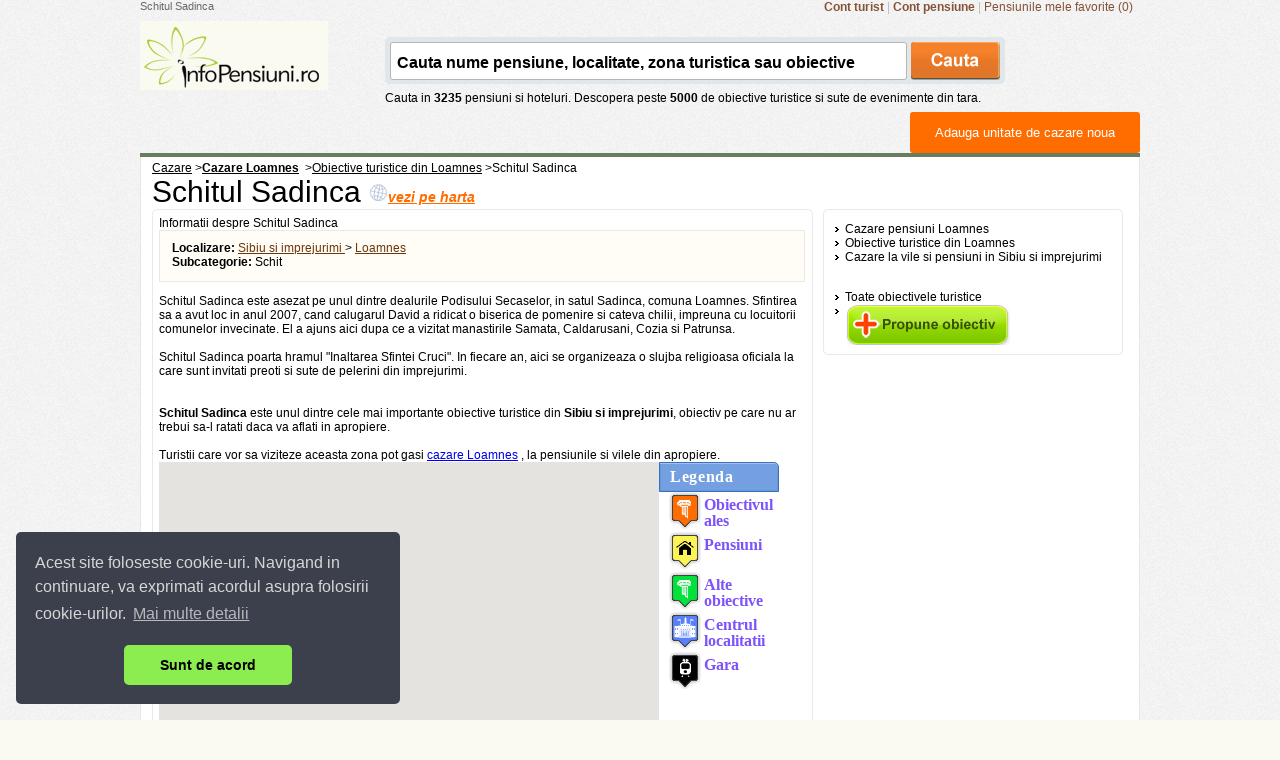

--- FILE ---
content_type: text/html; charset=UTF-8
request_url: https://www.infopensiuni.ro/cazare-loamnes/obiective-turistice-loamnes/schitul-sadinca_2919
body_size: 10382
content:
<!DOCTYPE html PUBLIC "-//W3C//DTD XHTML 1.0 Transitional//EN" "http://www.w3.org/TR/xhtml1/DTD/xhtml1-transitional.dtd">
<html xmlns="http://www.w3.org/1999/xhtml">
<head>
	<title>Schitul Sadinca</title>
	   
	<meta http-equiv="content-type" content="text/html;charset=utf-8" />
	<meta http-equiv="content-language" content="ro" />
	<meta name="identifier-url" content="//www.infopensiuni.ro/"  />
	<meta name="author" content="Infoturism Media" />
	<meta name="description" content="Schitul Sadinca din loamnes. Informatii si poze despre Schitul Sadinca din loamnes" />
	<meta name="keywords" content="Schitul Sadinca" />

	<meta name="publisher" content="Infoturism Media" />
	<meta name="robots" content="index,follow" />
	<meta name="revisit-after" content="2 days" />
	<meta name="Rating" content="General" />
	<meta property="fb:admins" content="100000686899395,100002224834998,1167567711" />  
    <meta name="alexaVerifyID" content="Az0zubIV07cvsoiVW0NpmPMn7yw" />     
	
	<link type="text/css" href="/jq/css/ui-lightness/jquery-ui-1.7.2.custom.css" rel="stylesheet" />
			<script type='text/javascript'>
                    var googletag = googletag || {};
                    googletag.cmd = googletag.cmd || [];
                    (function () {
                        var gads = document.createElement('script');
                        gads.async = true;
                        gads.type = 'text/javascript';
                        var useSSL = 'https:' == document.location.protocol;
                        gads.src = (useSSL ? 'https:' : 'http:') +
                                '//www.googletagservices.com/tag/js/gpt.js';
                        var node = document.getElementsByTagName('script')[0];
                        node.parentNode.insertBefore(gads, node);
                    })();
                </script>
		<script type="text/javascript" src="/jq/jquery-1.3.2.js"></script>
	<script type="text/javascript" src="/js/favorites.js"></script>
	<script type="text/javascript" src="/jq/ui/jquery-ui-1.7.2.custom.js"></script>
    <script type="text/javascript" src="/jq/jquery-lightbox-0.5/js/jquery.lightbox-0.5.min.js"></script>    
    <script type="text/javascript" src="/js/easytooltip.js"></script>    
	
	
	<link href="/jq/jquery-lightbox-0.5/css/jquery.lightbox-0.5.css" rel="stylesheet" type="text/css" /> 	
	<link href="/css/templates/frontend/header.css?28122011" rel="stylesheet" type="text/css" />
	<link href="/css/templates/frontend/prima-pagina-catalin.css" rel="stylesheet" type="text/css" />
	<link href="/css/templates/content-general.css?05062012" rel="stylesheet" type="text/css" />
	<link href="/css/templates/footer.css?28122011" rel="stylesheet" type="text/css" />
	<link rel="icon" href="/favicon.ico" type="image/x-icon" /> 
	<link rel="shortcut icon" href="/favicon.ico" type="image/x-icon" />
	<link rel="search" type="application/opensearchdescription+xml" href="//www.infopensiuni.ro/open-search.xml" title="Cauta cazare la vile si pensiuni" />
    <link type="text/css" href="/js/autocomplete/jquery.autocomplete.css" rel="stylesheet" />
	<script type="text/javascript" src="/js/autocomplete/jquery.autocomplete.js"></script>
    <script type="text/javascript">
    
   $(function() {
       $('.galerie_imagini a').lightBox();
       $("#comunitate").easytooltip("i_comunitate");
		  $('#harta_ob').lightBox();
    });
    
    function onLoadBody(){
	    
    }
    
    

    </script>

	
    <!-- Google tag (gtag.js) -->
    <script async src="https://www.googletagmanager.com/gtag/js?id=G-59DC5S7W5H"></script>
    <script>
        window.dataLayer = window.dataLayer || [];
        function gtag(){dataLayer.push(arguments);}
        gtag('js', new Date());

        gtag('config', 'G-59DC5S7W5H');
    </script>
	
<!-- Facebook Pixel Code -->
<script>
    !function(f,b,e,v,n,t,s)
            {if(f.fbq)return;n=f.fbq=function(){n.callMethod?
            n.callMethod.apply(n,arguments):n.queue.push(arguments)};
            if(!f._fbq)f._fbq=n;n.push=n;n.loaded=!0;n.version='2.0';
            n.queue=[];t=b.createElement(e);t.async=!0;
            t.src=v;s=b.getElementsByTagName(e)[0];
            s.parentNode.insertBefore(t,s)}(window,document,'script',
            'https://connect.facebook.net/en_US/fbevents.js');
    fbq('init', '1851132451832496');
    fbq('track', 'PageView');
</script>
<noscript>
    <img height="1" width="1" src="https://www.facebook.com/tr?id=1851132451832496&ev=PageView&noscript=1"/>
</noscript>
<!-- End Facebook Pixel Code -->

	<link rel="stylesheet" type="text/css" href="/css/cookieconsent.min.css" />
	<script src="/js/cookieconsent.min.js"></script>
	<script>
        window.addEventListener("load", function(){
            window.cookieconsent.initialise({
                "palette": {
                    "popup": {
                        "background": "#3c404d",
                        "text": "#d6d6d6"
                    },
                    "button": {
                        "background": "#8bed4f"
                    }
                },
                "theme": "classic",
                "position": "bottom-left",
                "content": {
                    "message": "Acest site foloseste cookie-uri. Navigand in continuare, va exprimati acordul asupra folosirii cookie-urilor. ",
                    "dismiss": "Sunt de acord",
                    "link": "Mai multe detalii",
                    "href": "/politica-de-cookies"
                }
            })});
	</script>
</head>


<body onload="initializeMap()"> 
<!-- Google Tag Manager -->
<noscript><iframe src="//www.googletagmanager.com/ns.html?id=GTM-66N7"
height="0" width="0" style="display:none;visibility:hidden"></iframe></noscript>

<script>(function(w,d,s,l,i){w[l]=w[l]||[];w[l].push({'gtm.start':
new Date().getTime(),event:'gtm.js'});var f=d.getElementsByTagName(s)[0],
j=d.createElement(s),dl=l!='dataLayer'?'&l='+l:'';j.async=true;j.src=
'//www.googletagmanager.com/gtm.js?id='+i+dl;f.parentNode.insertBefore(j,f);
})(window,document,'script','dataLayer','GTM-66N7');</script>
<!-- End Google Tag Manager -->

<div align="left">
	<div align="center">
		
		<div id="con_first">
			<div class="g_hdr">
				<!-- h1, SEO top /.. -->
				<h1 class="seo_hdr" id="seo_hdr">Schitul Sadinca</h1>
                <div class="con_linkuri_hdr" style="float:right">
                					
                                    <a href="/cont-turist/" title="Cont turist" rel="nofollow"><strong>Cont turist</strong></a> |
                                    <a href="/administrare-pensiuni/" title="Cont pensiune" rel="nofollow"><strong>Cont pensiune</strong></a> | 
                    <a href="/favorite/" title="Pensiunile mele favorite" id="link_pensiuni_favorite" rel="nofollow">Pensiunile mele favorite (0)</a>
                </div>
				<!-- ../ h1, SEO top. -->
				<div class="cb"></div>
				
					<script type="text/javascript">
					function hideInscriere(){
						var date = new Date();
						date.setTime(date.getTime()+(30*24*60*60*1000));
						var expires = "; expires="+date.toGMTString();

						document.cookie = "__add_pensiune=1"+expires+"; path=/";
						$('#b_d_1').hide();

					}
					var __s_value = '';
					function setValue(v){
						__s_value = v.value;
						v.value = '';
					}
					function checkValue(v){
						if(v.value == '')
						v.value = __s_value;
					}
					$(document).ready(function(){
						if (document.getElementById('con_search') && document.getElementById('con_search_2')) {document.getElementById('con_search').innerHTML=document.getElementById('con_search_2').innerHTML;}
						
						
						
						$("#input_box").autocomplete("/?p=ajax&a=sugest&",{
							delay:0,
							minChars:3,
							matchSubset:1,
							matchContains:1,
							cacheLength:10,
							lineSeparator:'&#182;',
							onItemSelect:selectItem
						}
						)
					});

					function selectItem(li) {
						if (li.extra) { window.location = '/'+ li.extra[0] ; }
					}

					</script>
				
                
				<div class="con_logo_search">
                    					<div class="con_logo" id="con_logo"></div>
                     
					<div class="con_search" id="con_search">						
					</div>
				</div>
                

				<div class="cb"></div>
				
				
				<div class="con_linkuri_hdr" style="padding: 15px 0 0 0; *padding: 20px 0 0 0; _padding: 5px 0 0 0;float:left">
				
				</div>
                <div class="btn_adm_gen" style="width: 200px;float:right; margin-top:10px; z-index: 1000;"><a title="Adauga unitate de cazare noua" href="/administrare-pensiuni/ ">Adauga unitate de cazare noua</a></div>
				
			</div>
                                                                                                               
            <script type="text/javascript">
    
    $(document).ready(function () {
        $('div#thedialog').dialog({ autoOpen: false, width: 1000, height: 400 })
        $('#thelink').click(function () {
            $('div#thedialog').dialog('open');
        });
    })

    
</script>

<script type="text/javascript" src="/js/comentarii.js"></script>

<div class="con_content_g">
<div class="cnt_center_s">
<div class="bcrumb_pgs">
    <div style="float: left;" itemscope itemtype="http://data-vocabulary.org/Breadcrumb"><a href="/"
                                                                                            title="Cazare in Romania la pensiuni si vile"
                                                                                            itemprop="url"><span
                    itemprop="title">Cazare</span></a>&nbsp;&gt;</div>
    <div style="float: left;" itemscope itemtype="http://data-vocabulary.org/Breadcrumb"><a
                href="/cazare-loamnes/" title="Cazare Loamnes" itemprop="url"><b><span
                        itemprop="title">Cazare Loamnes</span></b></a> &nbsp;&gt;</div>
    <div style="float: left;" itemscope itemtype="http://data-vocabulary.org/Breadcrumb"><a
                href="/cazare-loamnes/obiective-turistice-loamnes/"
                title="Obiective turistice din Loamnes" itemprop="url"><span itemprop="title">Obiective turistice din Loamnes</span></a>&nbsp;&gt;
    </div>
    <div style="float: left;" itemscope itemtype="http://data-vocabulary.org/Breadcrumb"><span
                itemprop="title">Schitul Sadinca</span></div>
</div>
<div style="clear:both"></div>
<div itemscope itemtype="http://schema.org/Place">
<span itemprop="name" style="font-size:30px;">Schitul Sadinca </span>
<a href="#harta"><img src="//www.infopensiuni.ro/images/frontend/harta.gif"
                      alt="vezi pe harta Schitul Sadinca"/><span id='maimult'><i
                style="font-size:14px;color:#ff6c00;text-decoration:underline;font-weight:bold">vezi pe harta</i></a>


<div class="con_int_pensiune">
<!-- col. 1 /.. -->
<div class="cdp_left">
    <div class="cdp_left_hdr"><img src="/images/frontend/spc.gif" width="1" height="7" border="0" alt=""/></div>
    <div class="cdp_left_cnt">
        <div style="padding: 0 7px 0 7px; width: auto;">
            <h2 style="font-size:12px;font-weight:normal"> Informatii despre Schitul Sadinca</h2>
            <!-- detalii top /.. -->
            <div class="detalii_top" style="padding: 10px 5px 10px 12px;height:30px;">
                <div class="left">
                    <div class="detalii_p_c" itemprop="address" itemscope itemtype="http://schema.org/PostalAddress">

                        <strong>Localizare:</strong>  <a
                        href="/cazare-sibiu-si-imprejurimi/" title="Cazare in Sibiu si imprejurimi"
                        style="color: #6d380c;"><span itemprop="addressRegion">Sibiu si imprejurimi</span>
                        </a> &gt; <a href="/cazare-loamnes/loamnes/"
                                          title="Cazare in Loamnes" style="color: #6d380c;"><span
                                    itemprop="addressLocality">Loamnes</span></a>
                        <strong>Subcategorie:</strong> Schit
                    </div>
                    <div itemprop="geo" itemscope itemtype="http://schema.org/GeoCoordinates">
                        <meta itemprop="latitude" content="45.9815178"/>
                        <meta itemprop="longitude" content="24.0409985"/>
                    </div>
                </div>
            </div>
            <!-- ../ detalii top. -->
            <!-- detalii pensiune /.. -->
            <div class="cb"></div>
            <h1 style="padding: 0; margin: 12px 0 0 0;"></h1>

            <div class="container_int_dreapta">

                <!-- galerie foto /.. -->
                <div class="galerie_imagini">
                                        
                </div>
                <!-- ../ galerie foto. -->
                                <!-- descriere pensiune /.. -->
                <div class="desc_langa_imagini2">
                    <span itemprop="description">Schitul Sadinca este asezat pe unul dintre dealurile Podisului Secaselor, in satul Sadinca, comuna Loamnes. Sfintirea sa a avut loc in anul 2007, cand calugarul David a ridicat o biserica de pomenire si cateva chilii, impreuna cu locuitorii comunelor invecinate. El a ajuns aici dupa ce a vizitat manastirile Samata, Caldarusani, Cozia si Patrunsa.<br />
<br />
Schitul Sadinca poarta hramul &quot;Inaltarea Sfintei Cruci&quot. In fiecare an, aici se organizeaza o slujba religioasa oficiala la care sunt invitati preoti si sute de pelerini din imprejurimi.<br />
</span><br/><br/>

                    <b>Schitul Sadinca</b> este unul dintre cele mai importante obiective turistice din
                    <b>Sibiu si imprejurimi</b>, obiectiv pe care nu ar trebui sa-l ratati daca va aflati in
                    apropiere.<br/><br/>
                                         Turistii care vor sa viziteze aceasta zona pot gasi
                        <a href="/cazare-loamnes/" target="_blank"
                           title="cazare Loamnes">cazare Loamnes</a>
                        , la pensiunile si vilele din apropiere.                                         
                </div>
                <a name="harta"></a>

                <div>

                    <iframe src="https://www.infopensiuni.ro/harta_obiective.php?id=2919&amp;id_localitate=3090"
                            scrolling="no" frameborder="0"
                            style="border:none; overflow:hidden;width:620px;height:460px; "
                            allowTransparency="true"></iframe>
                    <br/>

                    Coordonate GPS: 45.9815178,24.0409985
                </div>

                <!-- <a href="#" id="thelink" >(Show Map)</a>   -->


                <!-- ../ descriere pensiune. -->

                <div class="cb"><br/>
                    <br/>
                </div>
                <div class="cb"></div>
            </div>
            <div class="cb"></div>
            <!-- ../ detalii pensiune. -->
            <div style="margin-left:15px;font-size:11px; width:670px;">
                <div style="float: left;">
                    <link rel="image_src"
                          href="//www.infopensiuni.ro/loamnes/obiective-turistice/schitul-sadinca_2919/img-"/>
                    <script type="text/javascript">
                        document.write('<a style="float:left;text-decoration:none; color:#000; background:url(//static.infoturism.ro/interface/social_network_img/ym-full.jpg) left no-repeat;padding: 5px 15px 5px 20px;" href="javascript:void(0);" location.href=\'ymsgr:im?+&msg=Schitul Sadinca+' + location.href + '\';">Yahoo</a>');
                        document.write('<a style="float:left;text-decoration:none; color:#000; background:url(//static.infoturism.ro/interface/social_network_img/twitter-full.jpg) left no-repeat;padding: 5px 15px 5px 20px;" href="javascript:void(0);" onclick="pageTracker._trackEvent(\'Social Links site\', \'Twitter\', \'site\');location.href=\'http://twitter.com/home?status=Schitul Sadinca+' + location.href + '\';">Twitter</a>');
                        document.write('<a style="float:left;text-decoration:none; color:#000; background:url(//static.infoturism.ro/interface/social_network_img/linkedin-full2.jpg) left no-repeat;padding: 5px 12px 5px 21px;" href="javascript:void(0);" onclick="pageTracker._trackEvent(\'Social Links site\', \'Linkedin\', \'site\');location.href=\'http://www.linkedin.com/shareArticle?mini=true&url=' + location.href + '&title=Schitul Sadinca&source=https://www.infopensiuni.ro\';">Linkedin</a>');
                        document.write('<a style="float:left;text-decoration:none; color:#000; background:url(//static.infoturism.ro/interface/social_network_img/mail-full.jpg) left no-repeat;padding: 5px 15px 5px 20px;" href="javascript:void(0);" onclick="pageTracker._trackEvent(\'Social Links site\', \'Email\', \'site\');location.href=\'mailto:?subject=Schitul Sadinca&body=Schitul Sadinca,' + location.href + '\';">Email</a>');
                    </script>

                </div>
                
            </div>
            <!--
						   <div style="float:left; width:100%">
						   <p><h4>Comenteaza despre Schitul Sadinca </h4></p>
						   </div> -->
            <div style="clear:both"></div>

            <br/><br/>
            <!-- vezi si alte stiri si evenimente /.. -->
            <div class="line_bg_detalii">
                <p>Vezi si alte obiective turistice din Loamnes</p>
            </div>
            <div class="container_int_dreapta" style="margin: 10px 0 0 10px;">
                                    <div class="list_ob_turistic">
                        <div class="titlu_obt_list"><a
                                    href="/cazare-loamnes/obiective-turistice-loamnes/rezervatia-geologica-vulcanii-noroiosi-de-la-hasa_4237"
                                    title=" Rezervatia geologica  Vulcanii noroiosi de la Hasag">Rezervatia geologica  Vulcanii noroiosi de la Hasag</a></div>
                        <div class="desc_obt_list">Se afla in comuna Loamnes, la o distanta de 21 km de Sibiu, in lunca paraului Visa, intre Hasag si Mandra. 

Vulcanii noroiosi de la Hasag reprezinta o rezervatie geologica pe depozite samatiene ce ac</div>
                        <div class="detalii_obt_list"><a
                                    href="/cazare-loamnes/obiective-turistice-loamnes/rezervatia-geologica-vulcanii-noroiosi-de-la-hasa_4237"
                                    title="vezi detalii">vezi detalii &raquo;</a></div>
                    </div>
                                    <div class="list_ob_turistic">
                        <div class="titlu_obt_list"><a
                                    href="/cazare-loamnes/obiective-turistice-loamnes/rezervatia-elesteele-de-la-mandra_4239"
                                    title=" Rezervatia Elesteele de la Mandra">Rezervatia Elesteele de la Mandra</a></div>
                        <div class="desc_obt_list">Situate in extravilanul localitatii Loamnes, Elesteele Mandra se intind pe o suprafata de 250 ha, castigandu-si numele de rezervatie naturala in anul 2004. 
Rezervatia acopera limitele podisurilor Sec</div>
                        <div class="detalii_obt_list"><a
                                    href="/cazare-loamnes/obiective-turistice-loamnes/rezervatia-elesteele-de-la-mandra_4239"
                                    title="vezi detalii">vezi detalii &raquo;</a></div>
                    </div>
                            </div>
            <div class="cb"></div>
            <!-- ../ vezi si alte stiri si evenimente. -->
            <br/>
            <!-- ../ vezi si alte stiri si evenimente. -->
            <br/>
            Materialele postate pe acest site apartin autorilor si se afla sub protectia Legii Dreptului de Autor.
            Preluarea lor se poate face doar cu acordul scris al autorului si cu citarea sursei cu link activ catre
            acest site.


            <!-- optiuni /.. -->
            <div class="open_trimite_pagina" id="trimite_pagina"
                 style="display:none;position:absolute;margin-top:-170px;z-index:100">

                <div class="open_trimite_pagina" style="margin: 0; padding: 10px 10px 0 0;">
                    <form action="" method="get">

                        <table cellpadding="3" cellspacing="3">
                            <tr>
                                <td colspan="2" align="left" valign="top"><a href="#"
                                                                             onclick="hideRecom();return false;"><img
                                                src="/images/default/close_p.gif" style="margin: 0 0 0 7px;"
                                                alt=""/></a>

                                    <div class="titlu_rec_prieten"><b>Recomanda unui prieten aceasta pagina</b></div>
                                </td>
                            </tr>
                            <tr>
                                <td colspan="2"><br/></td>
                            </tr>
                            <tr>
                                <td class="ltd_frm">*Numele tau:</td>
                                <td><input id="nume_exp" class="login_c" name="nume_exp" type="text"/></td>
                            </tr>
                            <tr>
                                <td class="ltd_frm">*Adresa ta de e-mail:</td>
                                <td><input id="email_exp" class="login_c" name="email_exp" type="text"/></td>
                            </tr>
                            <tr>
                                <td colspan="2"></td>
                            </tr>
                            <tr>
                                <td class="ltd_frm">*Numele prietenului tau:</td>
                                <td><input id="nume_dest" class="login_c" name="nume_dest" type="text"/></td>
                            </tr>
                            <tr>
                                <td class="ltd_frm">*Adresa de email a prietenului tau:</td>
                                <td><input id="email_dest" class="login_c" name="email_dest" type="text"/></td>
                            </tr>

                            <tr>
                                <td>&nbsp;</td>
                                <td>
                                    <input type="hidden" name="link" value="https://www.infopensiuni.ro/cazare-loamnes/obiective-turistice-loamnes/schitul-sadinca_2919"/>
                                    <input class="btn_form" value="Trimite" type="button"
                                           onclick="if(validate('nume_exp,email_exp,nume_dest,email_dest')) trimiteRecom(this); return false;"/>
                                </td>
                            </tr>
                            <tr>
                                <td colspan="2" class="important_rec_prieten">
                                    *Toate campurile sunt obligatorii<br/>
                                    Introduceti date valide, altfel pagina nu va fi trimisa
                                </td>
                            </tr>
                        </table>
                    </form>
                </div>
            </div>
            <!-- ../ optiuni. -->


        </div>
    </div>
    <div class="cdp_left_ftr"><img src="/images/frontend/spc.gif" width="1" height="7" border="0" alt=""/></div>
</div>
<!-- ../ col. 1. -->
<!-- col. 2, reclame, etc. /.. -->
<div class="cdp_right">
    <div class="cdp_rbox">
        <div class="cdp_rb_hdr"><img src="/images/frontend/spc.gif" width="1" height="7" border="0" alt=""/></div>
        <div class="cdp_rb_cnt">
            <div style="width: auto; padding: 0 10px 0 10px;">
                <ul class="list_c_int">
                    <li><a href="/cazare-loamnes/pensiuni-loamnes/"
                           title="Cazare pensiuni Loamnes">Cazare
                            pensiuni  Loamnes</a></li>
                    <li><a href="/cazare-loamnes/obiective-turistice-loamnes/"
                           title="Obiective turistice din Loamnes">Obiective turistice
                            din Loamnes</a></li>
                                            <li><a href="/cazare-sibiu-si-imprejurimi/"
                               title="Cazare vile si pensiuni sibiu-si-imprejurimi">Cazare la vile si pensiuni
                                in Sibiu si imprejurimi</a></li>
                                    </ul>
                <ul class="list_c_int" style="margin-top: 20px;">
                    <li><a href="/obiective-turistice/" title="Obiective turistice">Toate obiectivele turistice</a></li>
                    <li><a href="/adauga-obiectiv/" title="Adauga obiectiv" style="color:#fff;text-decoration:none"><img
                                    src="/images/frontend/propune-obiectiv.jpg" alt="adauga obiectiv"/></a></li>
                </ul>

            </div>
        </div>
        <div class="cdp_rb_ftr"><img src="/images/frontend/spc.gif" width="1" height="7" border="0" alt=""/></div>
    </div>
    <br/>
            <!-- <script src="https://maps.google.com/maps?file=api&amp;v=2.x&amp;key=ABQIAAAAb4E9MdslltGpzVa1MDV-sxQ69pCEx3THWsfBLXvEjr9eG0IwihQQZ5hb_fHNKYg8ziAojOL1AX0AGw" type="text/javascript"></script>
				<b style="font-size: 18px;">Localizare</b><br />
				<div id="map_canvas" style="width: 300px; height: 250px;"></div>
				<script type="text/javascript">
				
					function initialize() {
						if (GBrowserIsCompatible()) {
							var crossLayer = new GTileLayer(new GCopyrightCollection(""), 0, 15);
							crossLayer.getTileUrl =  function(tile, zoom) {return "./include/tile_crosshairs.png";};
							crossLayer.isPng = function() {return true;};
							var layerTerCross = [ G_PHYSICAL_MAP.getTileLayers()[0],crossLayer ];
							var mtTerCross = new GMapType(layerTerCross,G_PHYSICAL_MAP.getProjection(), "Ter+");
							var map = new GMap2(document.getElementById("map_canvas"),{ size: new GSize(300,250) } );
							map.addMapType(G_PHYSICAL_MAP);
							map.addMapType(mtTerCross);
							map.setCenter(new GLatLng(45.9815178, 24.0409985), 13);
							map.addControl(new GLargeMapControl());
							var latlng = new GLatLng(45.9815178,24.0409985);
							map.addOverlay(new GMarker(latlng));
							var mapControl = new GHierarchicalMapTypeControl();
							mapControl.clearRelationships();
							mapControl.addRelationship(G_SATELLITE_MAP, G_HYBRID_MAP, "Labels", false);
							mapControl.addRelationship(G_PHYSICAL_MAP, mtTerCross, "Crosshairs");
							map.addControl(mapControl);
						};
					};
					window.onload=function(){initialize();};
					window.onunload=function(){GUnload();};
				
				</script>
				 -->
        <!-- ../ col. 2, reclame, etc. -->
    
                       <script type='text/javascript'>
                            googletag.cmd.push(function() {
                            googletag.defineSlot('/10737968/IP_paginalac_300x250_right_1', [300, 250],'div-gpt-ad-1421852223748-0').addService(googletag.pubads());
                            googletag.pubads().enableSingleRequest();
                            googletag.enableServices();
                            });
                       </script>
<div id='div-gpt-ad-1421852223748-0' style='width:300px; height:250px;'>
                            <script type='text/javascript'>
                            googletag.cmd.push(function() { googletag.display('div-gpt-ad-1421852223748-0'); });
                            </script>
                        </div>
    
                       <script type='text/javascript'>
                            googletag.cmd.push(function() {
                            googletag.defineSlot('/10737968/IP_paginalac_300x250_right_2', [300, 250],'div-gpt-ad-1421852290770-0').addService(googletag.pubads());
                            googletag.pubads().enableSingleRequest();
                            googletag.enableServices();
                            });
                       </script>
<div id='div-gpt-ad-1421852290770-0' style='width:300px; height:250px;'>
                            <script type='text/javascript'>
                            googletag.cmd.push(function() { googletag.display('div-gpt-ad-1421852290770-0'); });
                            </script>
                        </div>
</div>
<div style="display: block; float: right; width: 300px; margin: 30px auto;">
    <span style="font-size:18px;">Vezi si alte obiective turistice din subcategoria <b>Schituri</b> </span>
    <br/>
    <br/>
            <div class="list_ob_turistic">
            <div class="titlu_obt_list"><a
                        href="/cazare-rasinari/obiective-turistice-rasinari/schitul-rasinari-judetul-sibiu_2918"
                        title=" Schitul Rasinari, judetul Sibiu">Schitul Rasinari, judetul Sibiu</a></div>

        </div>
            <div class="list_ob_turistic">
            <div class="titlu_obt_list"><a
                        href="/cazare-vanatori/obiective-turistice-vanatori/schitul-vovidenia-neamt_6081"
                        title=" Schitul Vovidenia, Neamt">Schitul Vovidenia, Neamt</a></div>

        </div>
            <div class="list_ob_turistic">
            <div class="titlu_obt_list"><a
                        href="/cazare-berzunti/obiective-turistice-berzunti/schitul-sfantul-ilie_2905"
                        title=" Schitul Sfantul Ilie">Schitul Sfantul Ilie</a></div>

        </div>
            <div class="list_ob_turistic">
            <div class="titlu_obt_list"><a
                        href="/cazare-sichevita/obiective-turistice-sichevita/schitul-gornea-sichevita_2909"
                        title=" Schitul Gornea Sichevita">Schitul Gornea Sichevita</a></div>

        </div>
            <div class="list_ob_turistic">
            <div class="titlu_obt_list"><a
                        href="/cazare-oituz/obiective-turistice-oituz/schitul-oituz_2904"
                        title=" Schitul Oituz">Schitul Oituz</a></div>

        </div>
            <div class="list_ob_turistic">
            <div class="titlu_obt_list"><a
                        href="/cazare-comarnic/obiective-turistice-comarnic/lacasele-de-cult-schitul-lespezi_502"
                        title=" Lacasele de cult Schitul Lespezi">Lacasele de cult Schitul Lespezi</a></div>

        </div>
            <div class="list_ob_turistic">
            <div class="titlu_obt_list"><a
                        href="/cazare-rosiorii-de-vede/obiective-turistice-rosiorii-de-vede/schitul-sfantul-mare-mucenic-fanurie_2885"
                        title=" Schitul Sfantul Mare Mucenic Fanurie">Schitul Sfantul Mare Mucenic Fanurie</a></div>

        </div>
            <div class="list_ob_turistic">
            <div class="titlu_obt_list"><a
                        href="/cazare-bolintin-vale/obiective-turistice-bolintin-vale/schitul-acoperamantul-maicii-domnului-giurgiu_2902"
                        title=" Schitul Acoperamantul Maicii Domnului Giurgiu">Schitul Acoperamantul Maicii Domnului Giurgiu</a></div>

        </div>
            <div class="list_ob_turistic">
            <div class="titlu_obt_list"><a
                        href="/cazare-cracaoani/obiective-turistice-cracaoani/schitul-horaicioara_2894"
                        title=" Schitul Horaicioara">Schitul Horaicioara</a></div>

        </div>
            <div class="list_ob_turistic">
            <div class="titlu_obt_list"><a
                        href="/cazare-cornereva/obiective-turistice-cornereva/schitul-bogaltin_2907"
                        title=" Schitul Bogaltin">Schitul Bogaltin</a></div>

        </div>
        <br/>
    <br/>
         
</div>
<div style="clear: both;"></div>
</div>
<div style="clear: both;"></div>
</div>

</div>
<div class="con_content_g_ftr"><img src="/images/frontend/spc.gif" border="0" width="1" height="7" alt=""/></div>
</div>
<div style="padding: 20px 0 0 0;"></div>
<div id="thedialog">
    <div style="display:block">

    </div>
</div>


		
			
		<div class="arrow_ftr"><img src="/images/frontend/spc.gif" width="1" height="13" border="0" alt="" /></div>

        
		<div class="cnt_bg_ftr">
            			<div class="con_ftr_frontend">

				<!-- linkuri footer /.. -->
				<div class="alinks_ftr">
					<table cellpadding="3" cellspacing="2" style="width: 100%;">
						<tr>
                             <td style="padding-top: 5px;" valign="top"><div class="infoturism_t">Infopensiuni: &nbsp;&nbsp;</div></td>
                             <td valign="top" align="left" style="padding-top: 5px; padding-left :10px;">
                                <div class="footer_links" style="line-height:24px;">
                                    <!-- <a href="//austria.infopensiuni.ro" target="_blank" title="Cazare la vile si pensiuni din Austria">Pensiuni Austria</a> --> &nbsp;|&nbsp;
									<a href="/cazare-munte/" title="Cazare munte">Cazare Munte</a> &nbsp;|&nbsp;
                                    <a href="/cazare-azuga/" target="_blank" title="Cazare Azuga">Cazare Azuga</a> &nbsp;|&nbsp;
                                    <a href="/cazare-iasi/" target="_blank" title="Cazare Iasi">Cazare Iasi</a> &nbsp;|&nbsp;
                                    <a href="/cazare-cheia/" target="_blank" title="Cazare Cheia">Cazare Cheia</a> &nbsp;|&nbsp;
                                    <a href="/cazare-olanesti/" target="_blank" title="Cazare Olanesti">Cazare Olanesti</a> &nbsp;|&nbsp;
                                    <a href="/cazare-bucovina/" target="_blank" title="Cazare Bucovina">Cazare Bucovina</a> &nbsp;|&nbsp;                                    
									<a href="/cazare-balneo/" title="Cazare statiuni balneoclimaterice">Cazare statiuni balneo</a> &nbsp;|&nbsp; 
									<a href="/cazare-mamaia/" target="_blank" title="Cazare Mamaia">Cazare Mamaia</a> &nbsp;|&nbsp;
                                    <a href="/cazare-eforie-nord/" target="_blank" title="Cazare Eforie Nord">Cazare Eforie Nord</a> &nbsp;|&nbsp;             
                                    <a href="/tarife-cazare/" title="Tarife cazare pensiuni">Tarife cazare</a> &nbsp;|&nbsp;
                                                                        <a href="/poze-turistice/" title="Poze de la turisti">Poze de la turisti</a>
                                </div>
                             </td>
                             						</tr>
																		<tr>
							<td valign="top" style="padding-top: 5px;"><div class="lk_utile">Linkuri utile: &nbsp;</div></td>
							<td valign="top" align="left" style="padding-top: 5px; padding-left: 10px;">
								<div class="footer_links">
									<a href="http://www.politiaromana.ro/infotrafic/index_infotrafic.aspx" target="_blank" title="Info Trafic">Info Trafic</a> &nbsp;|&nbsp;
									<a href="http://213.177.10.50:6060/itn/drumuri.asp" target="_blank" title="Situatia drumurilor Romania">Situatia drumurilor</a> &nbsp;|&nbsp;
									<a href="http://www.meteoromania.ro/index.php?id=65" target="_blank" title="Avertizari meteo in tara">Avertizari Meteo</a>&nbsp;|&nbsp;
									<a href="http://www.protectia-consumatorilor.ro/" target="_blank" title="ANPC">ANPC</a>
								</div>
							 </td>
						</tr>
											</table>
				</div>
				<!-- ../ linkuri footer. -->

				
					
			</div>
			<div style="clear: both;"></div>
			
			<div id="con_search_2" style="display: none;">
				<div class="search_bg">
					<form method="post" action="/cauta/" name='frm_cauta' style="padding: 0; display: inline;" id="frm_cauta">
						<input name="cauta" id="input_box" type="text" value="Cauta nume pensiune, localitate, zona turistica sau obiective" onclick="setValue(this)" onblur="checkValue(this)" class="hp_search_field" />
						<input name="" type="submit" value=" " class="hp_search_btn" />
						<input type="hidden" name="id_cautare" value="0" id="id_cautare" />
					</form>					
					
				</div>
				<div style="margin-top:7px;">Cauta in <b>3235</b> pensiuni si hoteluri. Descopera peste <b>5000</b> de obiective turistice si sute de evenimente din tara. </div>
				
				
			</div>
			<div style="clear:both"></div>
			<div align="center" class="w1000_copyr">
				<table width="100%">
					<tr>
						<td width="80%" align="left" valign="top">
							<span class="copyr">&copy; 2004 - 2025 <strong>SC InfoTurism Media SRL.</strong> Toate drepturile rezervate.<br />
							Infopensiuni.ro va ofera pensiuni si vile din toate zonele turistice, oferte speciale, 
							rezervari online. <br />
							<a href="/termeni-conditii/" style="color: #555;" title="Termenii si conditiile de utilizare." rel="nofollow">Termenii si conditiile de utilizare</a> | <a href="/politica-de-confidentialitate">Politica de Confidentialitate</a> | <a href="/politica-de-cookies">Politica de Cookie-uri</a> | <a href="/legislatie/" style="color: #555;" title="legislatie Infopensiuni.ro" rel="nofollow">Legislatie</a> | <a href="/contact/" style="color: #555;" title="contact Infopensiuni.ro" rel="nofollow">Contact</a>&nbsp; | <a href="/harta-site/" style="color: #555;" title="harta Infopensiuni.ro" >Harta site</a></span>
							<img src="https://www.google.com/images/icons/ui/gprofile_button-16.png" width="16" height="16">
</a>
						</td>
						<td width="20%" align="right" valign="top" style="padding: 0 12px 0 0;">
                            
				<script type="text/javascript">
					// marcheaza pensiunile favorite din listing
					setPensFav();
					if (document.getElementById('con_logo')) {document.getElementById('con_logo').innerHTML='<a href="/" title="INFOPENSIUNI: Cazare pensiuni si vile"></a>';};
				</script>
                            <style>
                            .end {font-size:12px;display:block;text-align:center;font-weight:100}
                             </style>

                            
													</td>
					</tr>
				</table>
			</div>
		</div>
	</div>
</div>
<br /><br /><br /><br />

<script type="text/javascript">
setTimeout(function(){var a=document.createElement("script");
var b=document.getElementsByTagName('script')[0];
a.src=document.location.protocol+"//dnn506yrbagrg.cloudfront.net/pages/scripts/0011/6365.js";
a.async=true;a.type="text/javascript";b.parentNode.insertBefore(a,b)}, 1);
</script>

<!-- Google Code for Remarketing tag -->
<script type="text/javascript">
/* <![CDATA[ */

var google_conversion_id = 964298826;
var google_conversion_label = "2DmRCJ7X7gQQypDoywM";
var google_custom_params = window.google_tag_params;
var google_remarketing_only = true;
/* ]]> */

</script>
<script type="text/javascript" src="//www.googleadservices.com/pagead/conversion.js">
</script>
<noscript>
<div style="display:inline;">
<img height="1" width="1" style="border-style:none;" alt="" src="//googleads.g.doubleclick.net/pagead/viewthroughconversion/964298826/?value=0&amp;label=2DmRCJ7X7gQQypDoywM&amp;guid=ON&amp;script=0"/>
</div>
</noscript>

</body>
</html> 

--- FILE ---
content_type: text/html; charset=UTF-8
request_url: https://www.infopensiuni.ro/ajax-quick.php
body_size: 69
content:
		totalPensFav=0;
		updateLinkFav(totalPensFav);


--- FILE ---
content_type: text/html; charset=utf-8
request_url: https://www.google.com/recaptcha/api2/aframe
body_size: 116
content:
<!DOCTYPE HTML><html><head><meta http-equiv="content-type" content="text/html; charset=UTF-8"></head><body><script nonce="7nMFDtINma-NM08ij2foVQ">/** Anti-fraud and anti-abuse applications only. See google.com/recaptcha */ try{var clients={'sodar':'https://pagead2.googlesyndication.com/pagead/sodar?'};window.addEventListener("message",function(a){try{if(a.source===window.parent){var b=JSON.parse(a.data);var c=clients[b['id']];if(c){var d=document.createElement('img');d.src=c+b['params']+'&rc='+(localStorage.getItem("rc::a")?sessionStorage.getItem("rc::b"):"");window.document.body.appendChild(d);sessionStorage.setItem("rc::e",parseInt(sessionStorage.getItem("rc::e")||0)+1);localStorage.setItem("rc::h",'1762482040225');}}}catch(b){}});window.parent.postMessage("_grecaptcha_ready", "*");}catch(b){}</script></body></html>

--- FILE ---
content_type: text/css
request_url: https://www.infopensiuni.ro/css/templates/frontend/prima-pagina-catalin.css
body_size: 2587
content:
.col_left_hp { float: left; width: 575px; margin: 0; padding: 0; }
.col_right_hp { float: left; width: 394px; margin: 0 0 0 6px; _margin: 0 0 0 2px; padding: 0; }


.cauta_pensiune_hp { width: 562px; height: 94px; background: url(/images/cauta_pensiune_hp.gif) no-repeat; text-align: left; }
.cauta_pensiune_hp p { color: #fff; font-size: 15px; margin: 0; padding: 5px 0 0 11px; }
.cauta_pensiune_hp p span { color: #d1d0d0; font-size: 13px; }
.cauta_pensiune_hp p.exemple_s { margin: 2px 0 0 15px; padding: 0; font-size: 11px; color: #000; }
.cauta_pensiune_hp form { margin: 0; padding: 0; display: inline; }
.cauta_pensiune_hp .field_s_pensiune { width: 412px; height: 30px; margin: 7px 0 0 16px; padding: 6px 0 0 5px; background: #fff; border: 0; font-size: 17px; color: #000; }
.cauta_pensiune_hp .btn_s_pensiune { width: 107px; height: 42px; margin: 3px 0 0 9px; padding: 0; background: url(/images/btn_s_pensiune.gif) no-repeat; border: 0; cursor: pointer; }




/* alege zona turistica - hp /.. */
.director_zone_hp h2 { margin: 0 13px 0 13px; padding: 0; font-size: 17px; color: #000; font-weight: normal; border-bottom: 1px solid #ebebeb; }

.dir_zone_line { margin: 0; width: 534px; height: 32px; background: url(/images/dir_zone_line.gif) no-repeat; overflow: hidden; }

.dir_zone_line .dzl_normal_left a { float: left; margin: 0; padding: 0 0 0 9px; width: 169px; line-height: 32px; background: url(/images/sprite/sprite.gif) no-repeat; background-position: 0px -256px;
text-decoration: none; font-size: 12px; color: #000; font-weight: normal; }
.dir_zone_line .dzl_normal_left a:hover { float: left; margin: 0; padding: 0 0 0 9px; width: 169px; line-height: 32px; background: url(/images/sprite/sprite.gif) no-repeat; background-position: 0px -288px;
text-decoration: none; font-size: 12px; color: #000; font-weight: normal; }
.dir_zone_line .dzl_normal_left a span { text-decoration: none; font-size: 12px; color: #868686; font-weight: normal; }
.dir_zone_line .dzl_normal_left_active a { float: left; margin: 0; padding: 0 0 0 9px; width: 169px; height: 32px; line-height: 32px; background: url(/images/dzl_normal_left_active.gif) no-repeat; 
text-decoration: none; font-size: 12px; color: #855337; font-weight: bold; }
.dir_zone_line .dzl_normal_left_active a span { text-decoration: none; font-size: 12px; color: #868686; font-weight: normal; }


.dir_zone_line .dzl_normal_center a { float: left; margin: 0 0 0 1px; padding: 0 0 0 9px; width: 161px; height: 32px; line-height: 32px; background: url(/images/sprite/sprite.gif) no-repeat; background-position: 0px -320px;
text-decoration: none; font-size: 12px; color: #000; font-weight: normal; }
.dir_zone_line .dzl_normal_center a:hover { float: left; margin: 0 0 0 1px; padding: 0 0 0 9px; width: 161px; height: 32px; line-height: 32px; background: url(/images/sprite/sprite.gif) no-repeat; background-position: 0px -352px;
text-decoration: none; font-size: 12px; color: #000; font-weight: normal; }
.dir_zone_line .dzl_normal_center a span { text-decoration: none; font-size: 12px; color: #868686; font-weight: normal; }
.dir_zone_line .dzl_normal_center_active a { float: left; margin: 0 0 0 1px; padding: 0 0 0 9px; width: 161px; height: 32px; line-height: 32px; background: url(/images/dzl_normal_center_active.gif) no-repeat; 
text-decoration: none; font-size: 12px; color: #855337; font-weight: bold; }
.dir_zone_line .dzl_normal_center_active a span { text-decoration: none; font-size: 12px; color: #868686; font-weight: normal; }

.dir_zone_line .dzl_normal_right a { float: left; margin: 0 0 0 1px; padding: 0 0 0 9px; width: 175px; height: 32px; line-height: 32px; background: url(/images/sprite/sprite.gif) no-repeat; background-position: 0px -384px;
text-decoration: none; font-size: 12px; color: #000; font-weight: normal; }
.dir_zone_line .dzl_normal_right a:hover { float: left; margin: 0 0 0 1px; padding: 0 0 0 9px; width: 175px; height: 32px; line-height: 32px; background: url(/images/sprite/sprite.gif) no-repeat; background-position: 0px -416px;
text-decoration: none; font-size: 12px; color: #000; font-weight: normal; }
.dir_zone_line .dzl_normal_right a span { text-decoration: none; font-size: 12px; color: #868686; font-weight: normal; }
.dir_zone_line .dzl_normal_right_active a { float: left; margin: 0 0 0 1px; padding: 0 0 0 9px; width: 175px; height: 32px; line-height: 32px; background: url(/images/dzl_normal_right_active.gif) no-repeat; 
text-decoration: none; font-size: 12px; color: #855337; font-weight: bold; }
.dir_zone_line .dzl_normal_right_active a span { text-decoration: none; font-size: 12px; color: #868686; font-weight: normal; }


.dir_zone_line_open { margin: 0; padding: 7px 0 2px 0; width: 534px; background: #fff; position: relative; overflow: hidden; }
.dir_zone_line_open ul { margin: 0; padding: 0; list-style-type: none;}
.dir_zone_line_open ul li { float: left; margin: 0; padding: 0;width: 150px;  }
.dir_zone_line_open ul li a { float: left; margin: 0; padding: 0 0 0 18px; background: url(/images/arr_dline_hp.gif) 10px 6px no-repeat; font-size: 13px; color: #855337; font-weight: normal; text-decoration: none; }
.dir_zone_line_open ul li a:hover { text-decoration: underline; }
.dir_zone_line_open_ftr { margin: 0; padding: 0; display: block; width: 534px; height: 3px; background: url(/images/dir_zone_line_open_ftr.gif) no-repeat; }
/* ../ alege zona turistica - hp. */




.con_cs_rec_hp { width: 393px; }
.con_cs_rec_hp .cs_rec_hp_hdr { width: 393px; height: 44px; background: url(/images/cs_rec_hp_hdr.gif) no-repeat; }
.con_cs_rec_hp .cs_rec_hp_hdr .titlu_va_rec { width: auto; padding: 7px 0 2px 9px; margin: 0 8px 0 8px; font-weight: normal; font-size: 17px; color: #000; border-bottom: 1px solid #ebebeb; }
.con_cs_rec_hp .cs_rec_hp_cnt { width: 393px; background: url(/images/cs_rec_hp_cnt.gif) repeat-y; }
.con_cs_rec_hp .cs_rec_hp_cnt .con_rec_hp { width: auto; padding: 11px 0 0 0; overflow: hidden; }

.con_cs_rec_hp .cs_rec_hp_cnt .con_rec_hp .list_d_rec_hp_premium { float: left; margin: 0 0 9px 5px; _margin: 0 0 0 4px; padding: 2px; width: 119px; height: 150px; background: #beea84; }
.con_cs_rec_hp .cs_rec_hp_cnt .con_rec_hp .list_d_rec_hp_premium a img { border: 2px solid #7aa73f; }
.con_cs_rec_hp .cs_rec_hp_cnt .con_rec_hp .list_d_rec_hp_premium .nume_p_rec a { font-size: 12px; color: #855337; font-weight: bold; text-decoration: none; padding: 0 0 0 2px; }
.con_cs_rec_hp .cs_rec_hp_cnt .con_rec_hp .list_d_rec_hp_premium .nume_p_rec a:hover { text-decoration: underline; }
.con_cs_rec_hp .cs_rec_hp_cnt .con_rec_hp .list_d_rec_hp_premium .locatie_rec a { font-size: 11px; color: #000; text-decoration: none; padding: 0 0 0 2px; }
.con_cs_rec_hp .cs_rec_hp_cnt .con_rec_hp .list_d_rec_hp_premium .locatie_rec a:hover { text-decoration: underline; }

.con_cs_rec_hp .cs_rec_hp_cnt .con_rec_hp .list_d_rec_hp { float: left; margin: 0 0 9px 5px; _margin: 0 0 0 4px; padding: 2px; width: 119px; height: 150px; }
.con_cs_rec_hp .cs_rec_hp_cnt .con_rec_hp .list_d_rec_hp a img { border: 2px solid #bbdaa3; }
.con_cs_rec_hp .cs_rec_hp_cnt .con_rec_hp .list_d_rec_hp .nume_p_rec a { font-size: 12px; color: #855337; font-weight: bold; text-decoration: none; padding: 0 0 0 2px; }
.con_cs_rec_hp .cs_rec_hp_cnt .con_rec_hp .list_d_rec_hp .nume_p_rec a:hover { text-decoration: underline; }
.con_cs_rec_hp .cs_rec_hp_cnt .con_rec_hp .list_d_rec_hp .locatie_rec a { font-size: 11px; color: #000; text-decoration: none; padding: 0 0 0 2px; }
.con_cs_rec_hp .cs_rec_hp_cnt .con_rec_hp .list_d_rec_hp .locatie_rec a:hover { text-decoration: underline; }

.nr_margarete { font-size: 13px; color: #ee7818; font-weight: bold; }

.con_cs_rec_hp .cs_rec_hp_ftr { width: 393px; height: 25px; background: url(/images/cs_rec_hp_ftr.gif) no-repeat; }
.lk_vezi_toate_rec_hp a { float: right; margin: 0 10px 0 0; height: 15px; padding: 0 0 0 11px; font-size: 11px; color: #af4b15; text-decoration: none; background: url(/images/lk_vezi_toate_rec_hp.gif) 1px 5px no-repeat; }
.lk_vezi_toate_rec_hp a:hover { text-decoration: underline; }

.con_cs_rec_hp2 { width: 393px; margin: 0; padding: 0; }
.con_cs_rec_hp2 .cs_rec_hp_hdr2 { width: 393px; height: 6px; background: url(/images/cs_rec_hp_hdr2.gif) no-repeat; }
.con_cs_rec_hp2 .cs_rec_hp_cnt2 { width: 393px; background: url(/images/cs_rec_hp_cnt2.gif) repeat-y; }
.con_cs_rec_hp2 .cs_rec_hp_cnt2 h3 { margin: 0; padding: 0 0 2px 0; font-weight: normal; font-size: 17px; color: #000; border-bottom: 1px solid #ebebeb; }
.con_cs_rec_hp2 .cs_rec_hp_cnt2 .t_zone_pensiuni_hp { margin: 0; padding: 4px 0 0 0; width: 367px; height: 24px; font-size: 13px; color: #fff; font-weight: bold; 
background: url(/images/t_zone_pensiuni_hp.gif) no-repeat; }

.con_cs_rec_hp2 .cs_rec_hp_cnt2 .t_zone_pensiuni_hp .t_zt_hp { float: left; width: 183px; padding: 0 0 0 8px; }
.con_cs_rec_hp2 .cs_rec_hp_cnt2 .t_zone_pensiuni_hp .t_p_hp { float: left; width: 174px; padding: 0 0 0 2px; }

.list_c_hp { float: left; margin: 0; padding: 6px 0 0 0; list-style-type: none; }
.list_c_hp li { margin: 0; padding: 0 0 0 12px; display: block; font-size: 12px; color: #000; font-weight: normal; background: url(/images/arr_list_c_hp.gif) 2px 5px no-repeat; }
.list_c_hp li a { margin: 0; font-size: 12px; color: #000; text-decoration: none; font-weight: normal; }
.list_c_hp li a:hover { text-decoration: underline; }

.list_c_hp2 { float: left; margin: 0; padding: 6px 0 0 0; list-style-type: none; }
.list_c_hp2 li { margin: 0; padding: 0 0 0 12px; display: block; font-size: 12px; color: #6b483d; font-weight: normal; background: url(/images/arr_list_c_hp2.gif) 2px 5px no-repeat; }
.list_c_hp2 li a { margin: 0; font-size: 12px; color: #6b483d; text-decoration: none; font-weight: normal; }
.list_c_hp2 li a:hover { text-decoration: underline; }

.con_cs_rec_hp2 .cs_rec_hp_ftr2 { width: 393px; height: 12px; background: url(/images/cs_rec_hp_ftr2.gif) no-repeat; }

.con_left_scnt { width: 574px; display: block; border:1px solid #dadada;-webkit-border-radius: 8px;
	-moz-border-radius: 8px;
	border-radius: 8px; }
.con_left_scnt .cls_hdr { width: 574px; height: 7px;}
.con_left_scnt .cls_cnt { width: 574px; display: block; }
.con_left_scnt .cls_cnt h3 { margin: 0; padding: 0 0 2px 0; font-weight: normal; font-size: 17px; color: #000; border-bottom: 1px solid #ebebeb; }
.con_left_scnt .cls_ftr { width: 574px; height: 7px;}

.con_right_scnt { width: 393px; }
.con_right_scnt .crs_hdr { width: 393px; height: 7px;}
.con_right_scnt .crs_cnt { width: 393px;}
.con_right_scnt .crs_ftr { width: 393px;}

.t_sm34 { margin: 11px 0 3px 0; font-weight: bold; font-size: 16px; color: #84584e; }
.con_sm34 { width: auto; }
.con_sm34 a img { float: left; margin: 0 7px 2px 0; border: 1px solid #bbdaa3; }
.con_sm34 .text_pre_e { font-weight: normal; font-size: 11px; color: #000; }
.con_sm34 .detalii_lk_sm34 { float: left; width: 150px; font-weight: normal; font-size: 11px; color: #84584e; text-decoration: none; }
.con_sm34 .detalii_lk_sm34 a { width: 150px; font-weight: normal; font-size: 11px; color: #84584e; text-decoration: none; }
.con_sm34 .detalii_lk_sm34 a:hover { text-decoration: underline; }

.con_sc_b { width: 548px; margin: 7px 0 0 3px; }
.con_sc_b .sc_b_hdr { width: 548px; height: 7px; background: url(/images/sc_b_hdr.gif) no-repeat; }
.con_sc_b .sc_b_cnt { width: 548px; background: url(/images/sc_b_cnt.gif) repeat-y; }
.sc_b_cnt a { font-size: 13px; color: #855337; text-decoration: none; font-weight: bold; }
.sc_b_cnt a:hover { text-decoration: underline; }
.sc_b_cnt a img { float: left; border: 1px solid #c5dfaf; margin: 0 7px 0 0; }
.con_sc_b .sc_b_ftr { width: 548px; height: 7px; background: url(/images/sc_b_ftr.gif) no-repeat; }

.con_left_scnt .cls_cnt h3 { margin: 0; padding: 0 0 2px 0; font-weight: normal; font-size: 17px; color: #000; border-bottom: 1px solid #ebebeb; }
.con_left_scnt .cls_cnt .con_of_speciale_hp { padding: 9px 4px 9px 4px; border-bottom: 1px solid #ebebeb; }
.con_left_scnt .cls_cnt .con_of_speciale_hp a { font-size: 13px; color: #855337; text-decoration: none; font-weight: bold; }
.con_left_scnt .cls_cnt .con_of_speciale_hp a:hover { text-decoration: underline; }
.con_left_scnt .cls_cnt .con_of_speciale_hp a img { float: left; margin: 0 7px 2px 0; border: 1px solid #bbdaa3; }

.con_right_scnt .crs_cnt h3 { margin: 0; padding: 0 0 2px 0; font-weight: normal; font-size: 17px; color: #000; border-bottom: 1px solid #ebebeb; }
.con_right_scnt .crs_cnt .con_of_speciale_hp { padding: 9px 4px 9px 4px; border-bottom: 1px solid #ebebeb; }
.con_right_scnt .crs_cnt .con_of_speciale_hp a { font-size: 13px; color: #855337; text-decoration: none; font-weight: bold; }
.con_right_scnt .crs_cnt .con_of_speciale_hp a:hover { text-decoration: underline; }
.con_right_scnt .crs_cnt .con_of_speciale_hp a img { float: left; margin: 0 7px 2px 0; border: 1px solid #bbdaa3; }

.prezentare_img_hp { width: 574px; }
.prezentare_img_hp a img { border: 1px solid #d0cfcf; }
.prezentare_img_hp .con_lk_prezentare_hp { position: absolute; margin: 147px 0 0 1px; background: #fff; width: 572px; height: 60px; filter:alpha(opacity=70);-moz-opacity:.70;opacity:.70; }
.prezentare_img_hp .con_lk_prezentare_hp h2 { font-size: 18px; color: #000; margin: 5px 0 0 5px; padding: 0; font-weight: normal; }
.prezentare_img_hp .con_lk_prezentare_hp p { font-size: 12px; color: #000; margin: 0 0 0 5px; font-weight: normal; }

.prezentare_img_hp .arr_left_1 { position: absolute; margin: 7px 0 0 5px; width: 22px; height: 19px; background: url(/images/frontend/arr_left.gif) no-repeat; border: 0; display: block; }
.prezentare_img_hp .arr_left_2 a { position: absolute; margin: 7px 0 0 30px; width: 22px; height: 19px; background: url(/images/frontend/arr_left2.gif) no-repeat; border: 0; display: block; }

.prezentare_img_hp .arr_right_1 { position: absolute; margin: 7px 0 0 5px; width: 22px; height: 19px; background: url(/images/frontend/arr_right.gif) no-repeat; border: 0; display: block;  }
.prezentare_img_hp .arr_right_2 a { position: absolute; margin: 7px 0 0 30px; width: 22px; height: 19px; background: url(/images/frontend/arr_right2.gif) no-repeat; border: 0; display: block; }

.c_list_profil a { float: left; text-align: left; margin: 0 4px 4px 0; padding: 5px 0 0 8px; width: 174px; height: 41px; background: url(/images/frontend/c_list_profil.gif) repeat-x; display: block; border: 0; 
text-decoration: none; }
.c_list_profil a .bifa_p { position: absolute; margin: 23px 0 0 157px; *margin: 20px 0 0 155px; _margin: 20px 0 0 155px; padding: 0; border: 0; cursor: pointer; }
.c_list_profil_cauta { float: left; text-align: center; margin: 0; padding: 0; width: 182px; height: 47px; background: #ffeeba url(/images/frontend/btn_profil_cauta.gif) no-repeat; font-weight: bold; 
display: block; border: 0; cursor: pointer; text-decoration: none; }

.sel_cautare_directa { width: 170px; font-size: 13px; font-family: Arial; }
.sel_cautare_directa option { font-size: 13px; font-family: Arial; padding: 0 0 0 3px; color: #000; }

.revelion_tab a { float: left; width: 184px; height: 36px; line-height: 36px; margin: 1px; padding: 0 0 0 10px; font-size: 18px; color: #e8700f; text-decoration: none; background: url(/images/frontend/revelion_tab.gif) no-repeat; }
.craciun_tab a { float: left; width: 184px; height: 36px; line-height: 36px; margin: 1px; padding: 0 0 0 10px; font-size: 18px; color: #e8700f; text-decoration: none; background: url(/images/frontend/craciun_tab.gif) no-repeat; }
.paste_tab a { float: left; width: 184px; height: 36px; line-height: 36px; margin: 1px; padding: 0 0 0 10px; font-size: 18px; color: #e8700f; text-decoration: none; background: url(/images/frontend/craciun_tab.gif) no-repeat; }
.mai_1_tab a { float: left; width: 184px; height: 36px; line-height: 36px; margin: 1px; padding: 0 0 0 10px; font-size: 18px; color: #e8700f; text-decoration: none; background: url(/images/frontend/craciun_tab.gif) no-repeat; }
.martie_8_tab a { float: left; width: 184px; height: 36px; line-height: 36px; margin: 1px; padding: 0 0 0 10px; font-size: 18px; color: #e8700f; text-decoration: none; background: url(/images/frontend/craciun_tab.gif) no-repeat; }
.valentines_day_tab a { float: left; width: 184px; height: 36px; line-height: 36px; margin: 1px; padding: 0 0 0 10px; font-size: 18px; color: #e8700f; text-decoration: none; background: url(/images/frontend/craciun_tab.gif) no-repeat; }

div.zone_turistice { display: none; }

/* clase link-uri localitate prima pagina /.. */
.con_cls_lk_loc { float: left; margin: 0 8px 5px 0; padding: 6px; width: 265px; height: 85px; }
.con_cls_lk_loc h3 { font-size: 13px; color: #000; font-weight: bold; padding: 0 0 4px 0; margin: 0 0 6px 0; border-bottom: 1px solid #ebebeb; }
.lk_link_localitate a { font-size: 11px; color: #000; text-decoration: none; }
.lk_link_localitate a:hover { text-decoration: underline; }
/* ../ clase link-uri localitate prima pagina */

--- FILE ---
content_type: text/css
request_url: https://www.infopensiuni.ro/css/harta.css
body_size: 727
content:
.mapContent div.map, .map-container {
    height: 460px;
    width: 500px;
}
.mapContent div.map {
    margin: 0;
    overflow: hidden;
    padding: 0;
}
.first {
    margin-left: 0;
    padding-left: 0;
}
.span-160, .span-195{ 	float: left;
    margin-right: 2px;
}
.span-160 {
    width: 400px;
}
.span-195 {
    width: 620px;
}
.last, .last {
    margin-right: 0;
}
.mapKey {
    float: right;
}
.span-35 {
    width: 120px;
}

.mapContent .title {
    border: 1px solid #3D6FBA;
    padding: 5px 10px;
    border-radius: 0 5px 0 0;

}
.mapContent .title {
    background-attachment: scroll;
    background-clip: border-box;
    background-color: #749FE0 !important;
    background-image: -moz-linear-gradient(center top , #749FE0 18%, #4172BC 87%);
    background-origin: padding-box;
    background-position: 0 0;
    background-repeat: repeat;
    background-size: auto auto;
    box-shadow: 0 1px 0 0 #A4C1EB inset, 0 0 0 1px #5C9DDC inset;
    color: #FFFFFF;
    font-size: 1em;
    font-weight: bold;
    letter-spacing: 0.04em;
    margin-bottom: 0;
}
.mapContent .mapLegend {
    border-radius: 0 5px 0 0;
    height: 327px;
    margin: 0;
    overflow: auto;
    padding: 0;
}
.mapKey ul {
    list-style-type: none;
    margin: 0 10px;
    padding: 0;
}

.mapKey li {
    line-height: 1em;
    min-height: 35px;
    padding-top: 5px;
    vertical-align: middle;
}
.picto {
    background-position: 0 5px;
    background-repeat: no-repeat;
    color: #7D54FC;
    font-weight: bold;
    padding-left: 35px;
}
.title .close {
    height: 13px;
    position: absolute;
    right: 7px;
    top: 8px;
    width: 13px;
      background: url("/images/ckbox.png") no-repeat scroll -2px -223px transparent;
    cursor: pointer;
}


--- FILE ---
content_type: application/javascript
request_url: https://www.infopensiuni.ro/js/favorites.js
body_size: 910
content:
// cookies favorite
var totalPensFav=0;
function ajaxCristi(strURL,ar) {qstr='';for(var i in ar){if(qstr!=''){qstr+='&';};qstr+=String('a'+i+'='+ar[i]);};var xmlHttpReq=false;var self=this;if(window.XMLHttpRequest){self.xmlHttpReq=new XMLHttpRequest();}else if(window.ActiveXObject){self.xmlHttpReq=new ActiveXObject("Microsoft.XMLHTTP");};self.xmlHttpReq.open('POST',strURL,true);self.xmlHttpReq.setRequestHeader('Content-Type','application/x-www-form-urlencoded');self.xmlHttpReq.onreadystatechange=function(){if (self.xmlHttpReq.readyState==4){eval(self.xmlHttpReq.responseText);}};self.xmlHttpReq.send(qstr);}
function getCookie(name){var re=new RegExp(name+"=[^;]+", "i");if (document.cookie.match(re)) {return document.cookie.match(re)[0].split("=")[1];} else {return null;};};
function setCookie(name,value){ajaxCristi('/ajax-quick.php',new Array('set_cookie',name,value));};
function addCookiePensiune(name,value){setCookie(name,value);};
function delCookiePensiune(name,value){ajaxCristi('/ajax-quick.php',new Array('del_cookie',name,value));};
function addFavPens(obj,id){addCookiePensiune('pensiuni-fav',id);obj.onclick=function(){delFavPens(obj,id);};obj.src='/images/frontend/d_ad_fav_0.gif';};
function delFavPens(obj,id){delCookiePensiune('pensiuni-fav',id);obj.onclick=function(){addFavPens(obj,id);};obj.src='/images/frontend/d_ad_fav_1.gif';if(favorite){totalPensFav-=1;document.getElementById('pens_'+id).style.display='none';if(totalPensFav==0){document.getElementById('fara_rezultate').style.display='';};};};

function addFavPensiune(obj,id){addCookiePensiune('pensiuni-fav',id);obj.onclick=function(){delFavPensiune(obj,id);};obj.src='/images/frontend/d_ad_fav_0.gif';};
function delFavPensiune(obj,id){delCookiePensiune('pensiuni-fav',id);obj.onclick=function(){addFavPensiune(obj,id);};obj.src='/images/frontend/d_ad_fav_1.gif';};

function setPensFav(){ajaxCristi('/ajax-quick.php',new Array('set_pens_fav'));};
function updateLinkFav(nr){if(document.getElementById('link_pensiuni_favorite')){document.getElementById('link_pensiuni_favorite').innerHTML='Pensiunile mele favorite ('+nr+')';};};
// end cookies favorite, mai e o apelare a functiei setPensFav() in josul paginii

function moveSnippets(){var child = document.getElementById('hreview-aggregate');var parent = document.getElementById('cc_center_s_left');parent.appendChild(child);};

--- FILE ---
content_type: application/javascript
request_url: https://www.infopensiuni.ro/js/easytooltip.js
body_size: 368
content:
jQuery.fn.easytooltip = function(id)
{
    if(!document.getElementById('tool_tip'))
    {
       $("body").append('<div id="tool_tip_action">&nbsp;</div>');
       $("#tool_tip_action").css({"background-color": "#ffffff", border: "1px solid #000", position: "absolute", "z-index": "1001", "display": "none"});
    }
    $("#" + id).hide();

        $(this).bind("mousemove", function(e)
        {
            $("#tool_tip_action").html($("#" + id).html()).css({"left": e.pageX + 20, "top" : e.pageY + 20}).show();
        }).bind("mouseout", function()
        {
            $("#tool_tip_action").hide().css({"left": 0, "top" : 0});
        });
}